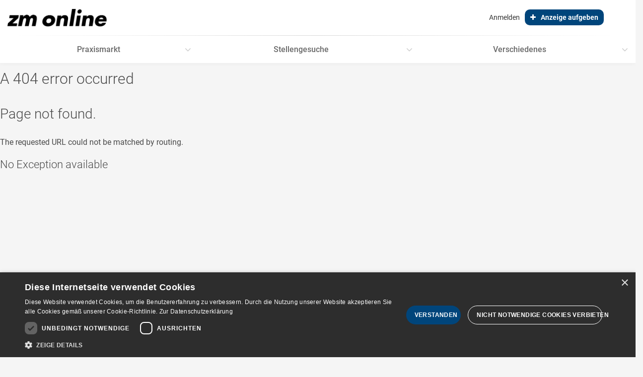

--- FILE ---
content_type: text/html; charset=utf-8
request_url: https://zm-rubrikenmarkt.de/_em_cms/globals/modul.php?modul=loginmenu&em_subclient=mtxrubrik&_=1768994632691
body_size: 1427
content:
<script>
        strProfileUri = "https://auth.medtrix.group/realms/ZM-Customers/protocol/openid-connect/auth?client_id=evolver_live_mtxrubrik&response_type=code&redirect_uri=https%3A%2F%2Foas.evolver.medtrix.group%2F_em_oas%2Fglobals%2Fclass%2Fem%2FSso%2FKeycloak%2F%3Fem_subclient%3Dmtxrubrik&scope=openid&state=[base64]%[base64]%3D%3D";
        strOfferUri = "https://zm-rubrikenmarkt.de/anbieten/";
    </script>
    <ul class="nav navbar-right hidden-xs hidden-sm hidden-md">
        <li class="">
            <a href="https://auth.medtrix.group/realms/ZM-Customers/protocol/openid-connect/auth?client_id=evolver_live_mtxrubrik&response_type=code&redirect_uri=https%3A%2F%2Foas.evolver.medtrix.group%2F_em_oas%2Fglobals%2Fclass%2Fem%2FSso%2FKeycloak%2F%3Fem_subclient%3Dmtxrubrik&scope=openid&state=[base64]%[base64]%3D%3D" 
                class="btn-loading em_btn em_btn_link_default"
                aria-label="Anmeldung über externen Dienst, anschließend Rückkehr">Anmelden</a>
        </li>
        <li>
            <a href="https://zm-rubrikenmarkt.de/anbieten/" class="btn btn-primary btn-loading"><i class="fa fa-plus"></i>Anzeige aufgeben</a>
        </li>
    </ul>
<script>
    jQuery(document).ready(function() {
        var objDropdownSeitenmenu = jQuery("#service-menu-header .dropdown-seitenmenu").html();
        jQuery("#service-menu-header").html(objDropdownSeitenmenu);
        jQuery("#service-menu-header").find(".menu-logout").addClass("btn em_btn_outline_secondary em_btn_bold btn-xs");

        jQuery(window).on("message", function(e) {
            try {
                if(e.data == "user_logged_in") {
                    jQuery(".navbar-functions-container .fa-user").remove()
                    jQuery(".mobile-profile-logo").appendTo(".navbar-functions-container .navbar-user").removeClass("hidden");
                }
                } catch (e) { console.log(e); sendJsErrorCatch(e); }
        });
        jQuery(window).on("message", function(e) {
            try{
                if(e.data == "user_login_menu_ready") {
                    if(jQuery(".profil-image .fa-user-circle").length > 0 && jQuery(".profil-image .fa-user-circle").hasClass("hidden")) {
                        jQuery(".profil-image .fa-user-circle").removeClass("hidden");
                    }
                    if(jQuery("#em_az_profilePhoto .fa-user-circle").length > 0 && jQuery("#em_az_profilePhoto .fa-user-circle").hasClass("hidden")) {
                        let tempBackgroundImg = jQuery("#em_az_profilePhoto").css("background-image");
                        let urlBackground = tempBackgroundImg.slice(0, -2).toLowerCase();
                        if (!urlBackground.endsWith(".jpg") && !urlBackground.endsWith(".jpeg") && !urlBackground.endsWith(".png")) {
                            jQuery("#em_az_profilePhoto .fa-user-circle").removeClass("hidden");
                        }
                    }
                }
            }  catch (e) { console.log(e); sendJsErrorCatch(e); }
        });
    });
</script>